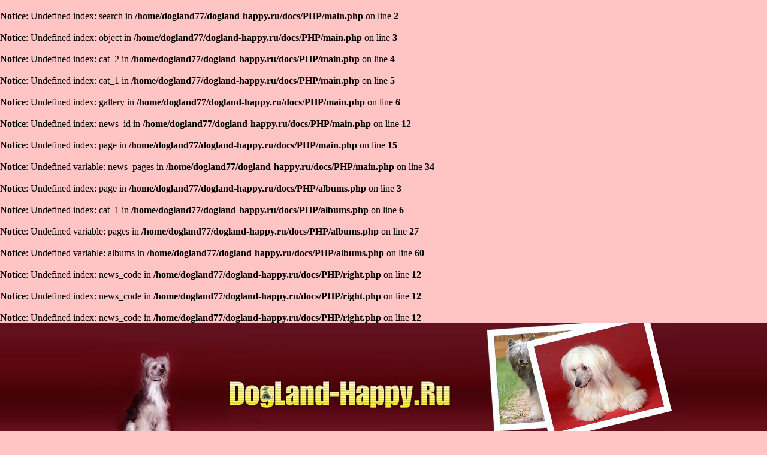

--- FILE ---
content_type: text/html; charset=windows-1251
request_url: http://www.dogland-happy.ru/?action=9
body_size: 8651
content:
<br />
<b>Notice</b>:  Undefined index:  search in <b>/home/dogland77/dogland-happy.ru/docs/PHP/main.php</b> on line <b>2</b><br />
<br />
<b>Notice</b>:  Undefined index:  object in <b>/home/dogland77/dogland-happy.ru/docs/PHP/main.php</b> on line <b>3</b><br />
<br />
<b>Notice</b>:  Undefined index:  cat_2 in <b>/home/dogland77/dogland-happy.ru/docs/PHP/main.php</b> on line <b>4</b><br />
<br />
<b>Notice</b>:  Undefined index:  cat_1 in <b>/home/dogland77/dogland-happy.ru/docs/PHP/main.php</b> on line <b>5</b><br />
<br />
<b>Notice</b>:  Undefined index:  gallery in <b>/home/dogland77/dogland-happy.ru/docs/PHP/main.php</b> on line <b>6</b><br />
<br />
<b>Notice</b>:  Undefined index:  news_id in <b>/home/dogland77/dogland-happy.ru/docs/PHP/main.php</b> on line <b>12</b><br />
<br />
<b>Notice</b>:  Undefined index:  page in <b>/home/dogland77/dogland-happy.ru/docs/PHP/main.php</b> on line <b>15</b><br />
<br />
<b>Notice</b>:  Undefined variable: news_pages in <b>/home/dogland77/dogland-happy.ru/docs/PHP/main.php</b> on line <b>34</b><br />
<br />
<b>Notice</b>:  Undefined index:  page in <b>/home/dogland77/dogland-happy.ru/docs/PHP/albums.php</b> on line <b>3</b><br />
<br />
<b>Notice</b>:  Undefined index:  cat_1 in <b>/home/dogland77/dogland-happy.ru/docs/PHP/albums.php</b> on line <b>6</b><br />
<br />
<b>Notice</b>:  Undefined variable: pages in <b>/home/dogland77/dogland-happy.ru/docs/PHP/albums.php</b> on line <b>27</b><br />
<br />
<b>Notice</b>:  Undefined variable: albums in <b>/home/dogland77/dogland-happy.ru/docs/PHP/albums.php</b> on line <b>60</b><br />
<br />
<b>Notice</b>:  Undefined index:  news_code in <b>/home/dogland77/dogland-happy.ru/docs/PHP/right.php</b> on line <b>12</b><br />
<br />
<b>Notice</b>:  Undefined index:  news_code in <b>/home/dogland77/dogland-happy.ru/docs/PHP/right.php</b> on line <b>12</b><br />
<br />
<b>Notice</b>:  Undefined index:  news_code in <b>/home/dogland77/dogland-happy.ru/docs/PHP/right.php</b> on line <b>12</b><br />
<html>
<head>
<title>Продажа щенков пуделей, бивер йорков, китайской хохлатой.</title>
<META name="description" content="Щенки китайской хохлатой собаки и бивер йорки из питомника DogLand-Happy.">
<META name="keywords" content="Стоимость щенков, цена, прайс, фото, разведение.">
<meta http-equiv="Content-Type" content="text/html; charset=windows-1251">
<link href="styles.css" rel="stylesheet" type="text/css">
<link rel="stylesheet" type="text/css" href="JS/fancybox/jquery.fancybox-1.2.6.css" media="screen" />
<link rel="shortcut icon" href="favicon.ico">
<meta name="revisit-after" content="10 days">
<meta name="viewport" content="width=device-width, initial-scale=1">
<script type="text/javascript" src="JS/jquery.js"></script>
<script type="text/javascript" src="JS/fancybox/jquery.fancybox-1.2.6.pack.js"></script>

<div id="fb-root"></div>
<script>(function(d, s, id) {
  var js, fjs = d.getElementsByTagName(s)[0];
  if (d.getElementById(id)) return;
  js = d.createElement(s); js.id = id;
  js.src = "//connect.facebook.net/ru_RU/sdk.js#xfbml=1&version=v2.0";
  fjs.parentNode.insertBefore(js, fjs);
}(document, 'script', 'facebook-jssdk'));</script>
</head>
<body>
<table width="100%" height="644" class="site" cellpadding="0" cellspacing="0" border="0">
<tr>
<!-- -------- LEFT ------------- -->
<td class="left_small">
&nbsp;
</td>
<!-- -------- CENTER ----------- -->
<td class="center">
<div class="small_header"><a href="?" title="Китайская хохлатая собака, питомник  Dogland-Happy, ДогЛанд Хэппи, одежда "><img src="images/small_header.jpg" border="0" alt="Китайская хохлатая собака, щенки китайской хохлатой собаки, питомник "Dogland Happy"></a></div><div class="main">
<div class="main_top">
<div><img src="images/spacer.gif" height="14" border="0" alt="Китайская хохлатая собака, щенки китайской хохлатой собаки, китайская хохлатая, питомник китайских хохлатых собак Dogland-Happy, ДогЛанд Хэппи, одежда для китайских хохлатых собак"></div>
<div class="list_main">
<table>
<tr>
<td width="183" valign="top" style="padding-top:8px; padding-left:44px;">
<a href='http://dogland-happy.ru/'><div class="menu_item"><span>Главная</span></div></a><a href='?action=4'><div class="menu_item"><span>Новости</span></div></a><a href='?action=9'><div class="menu_item"><span>Продажа щенков</span></div></a><a href='?action=8'><div class="menu_item"><span>Китайская хохлатая</span></div></a><a href='?action=18'><div class="menu_item"><span>Паудер Пафф</span></div></a><a href='?action=14'><div class="menu_item"><span>Бивер Йорк</span></div></a><a href='?action=20'><div class="menu_item"><span>Пудель</span></div></a><a href='?action=15'><div class="menu_item"><span>Выставки</span></div></a><a href='?action=19'><div class="menu_item"><span>Фото</span></div></a><a href='?action=11'><div class="menu_item"><span>Статьи</span></div></a><a href='?action=6'><div class="menu_item"><span>Одежда для собак</span></div></a><a href='?action=5'><div class="menu_item"><span>Архив выставок</span></div></a><div style="padding:20px;">
<noindex>
<!-- HotLog -->
<span id="hotlog_counter"></span>
<span id="hotlog_dyn"></span>
<script type="text/javascript">
var hotlog_counter_extra = "title=" + escape(document.title);
var hot_s = document.createElement('script');
hot_s.type = 'text/javascript'; hot_s.async = true;
hot_s.src = 'http://js.hotlog.ru/dcounter/559047.js';
hot_d = document.getElementById('hotlog_dyn');
hot_d.appendChild(hot_s);
</script>
<noscript>
<a href="http://click.hotlog.ru/?559047" target="_blank"><img
src="http://hit28.hotlog.ru/cgi-bin/hotlog/count?s=559047&amp;im=82" border="0"
alt="HotLog"></a>
</noscript>
<!-- /HotLog -->
</noindex>

<a href="http://www.ru-copy.ru/" target=_blank><img src="http://www.ru-copy.ru/images/ban1.gif" width=88 height=31 border=0 alt="Покупка картриджей, покупка оригинальных картриджей и использованных"></a>





</div>
</td>
<td valign="top" width="467" class="main_window">
<br />
<b>Notice</b>:  Undefined variable: main_top_news in <b>/home/dogland77/dogland-happy.ru/docs/index.php</b> on line <b>94</b><br />
<a href="http://dogland-happy.ru/?cat_1=1"><div class="catalog_name">Щенки для продажи.</div><div class="catalog_title">Щенки пуделей, бивер йорка, китайской хохлатой собаки мальчики и девочки, голые и пуховые. </div></a><br> <div class='num current'>1</div> <div class='clear'></div><br>Всего: <b>1</b><p><table class="album">
<tr>
<td width="142" align="center" valign="top">
<table cellpadding="0" cellspacing="0">
<tr>
<td class="img"><a href="?cat_2=329"><img src="images/gallery/1/329/_Y6A8793.jpg" border="0"></a></td>
</tr>
</table>
</td>
<td width="318" valign="top">
<a href="?cat_2=329"><H2>Догланд Хэппи С</H2>
<br>
<i>26 октября родились щенки :<br />
1 пуховый мальчик<br />
2 голых мальчика <br />
1 голая девочка<br />
<br />
 Мать Olegro Katrin Leading Lady Dogland<br />
 Отец Olegro Katrin Shadow On Sand</i></a></td>
</tr>
</table></td>
<td valign="top" class="list_right">
<form action="" method="post">
<div class="search">
<input type="text" name="search" value="Поиск по сайту..." style="width:150px; height:18px; margin-top:3px; margin-left:5px; font-size:11px; border:0px; color:#999"><input type="submit" value="" style="width:40px; height:20px; border:0px solid #000; background:none; corsor:hand; cursor:pointer;">
</div></form>
<div class="left_banner">
<div class="left_banner_top"></div>
<div align="center" class="left_banner_main">
<p><img width="152" height="190" align="top" alt="Китайская хохлатая" src="/images/news/image/chin.jpg" /></p><p><img width="159" height="190" align="top" src="/images/news/image/stef(1).jpg" alt="" /></p><p><img width="160" height="259" src="/images/news/image/_Y6A8957.jpg" alt="Пудель Арлекин" /></p></div>
<div class="left_banner_bottom"></div>
</div>
</form>
</td>
</tr>
<tr>
<td colspan="3" valign="top" style="padding-top:8px; padding-left:80px;"><table cellpadding="0" cellspacing="0" border="0" style="font-family:arial; font-size:10px; color:#666">
<tr>
<td style="padding-left:170px">Контакты:<br>Косинова Ирина<br>тел.8-916-930-3033<br>email:<a href="mailto:dogland1@yandex.ru">dogland1@yandex.ru</a><br>icq - 472727107</td>
</tr>
</table></td>
</tr>
</table>
</div>
<div class="list_bottom"><img src="images/list_bottom.png" border="0" alt="Китайская хохлатая собака, щенки китайской хохлатой собаки, китайская хохлатая, питомник китайских хохлатых собак Dogland-Happy, ДогЛанд Хэппи, одежда для китайских хохлатых собак"></div>
</div>
</div>
</td>
<!-- -------- RIGHT  ----------- -->
<td class="right_small">
&nbsp;
</td>

</tr>
</table>
</body>
</html>


--- FILE ---
content_type: text/css
request_url: http://www.dogland-happy.ru/styles.css
body_size: 4345
content:
body
{
margin:0;
padding:0;
background: #FFC5C5;
}

a { text-decoration: underline; color:#3F3F3F; }
a:hover { text-decoration:underline; color:#CC6600; }

H1, H2, H3, H4 { margin:0; }

H1 { font-family:Times New Roman; font-size:18px; color:#4C040C; }
H2 { font-family:Times New Roman; font-size:16px; color:#4C040C; }
H3 { font-family:Times New Roman; font-size:14px; color:#4C040C; }
H4 { font-family:Times New Roman; font-size:12px; color:#4C040C; }

//-------- TABLE MAIN ------------
table.site {  }
table.site td.left   { background:url('images/background_left.png') repeat-x; }
table.site td.center { width:1000px; vertical-align:top; }
table.site td.right  { background:url('images/background_right.png') #FFC5C5 repeat-x; }
table.site td.left_small   { background:url('images/background_left_small.png') repeat-x; }
table.site td.right_small  { background:url('images/background_right_small.png') #FFC5C5 repeat-x; }

div.big_header       { width:1000px; height:407px; cursor:hand; cursor:pointer; }
div.big_header div   { float:left; }
div.header_text      { position:relative; left:-60px; top:250px; width:320px; height:0px; font-family:tahoma; font-size:12px; color:#FFF; }


div.main             { background:url('images/list_main.png') repeat-y; }
div.main_top         { background:url('images/list_top.png') no-repeat; }
div.list_main        {   }
td.list_right        { padding-left:15px; padding-top:17px; }

div.menu_item        { width:183px; height:46px; margin-top:-6px; font-family:arial; font-size:14px; color:#4C040C; background:url('images/menu_item.png') no-repeat; cuesor:hand; cursor:pointer;}
div.menu_item span   { position:relative; top:19px; left:40px; }

td.main_window      { padding-top:10px; padding-left:20px; width:467px; font-family:arial; font-size:12px; color:#3F3F3F; }
.main_window_header { font-family:Times New Roman; font-size:16px; color:#4C040C; font-weight:bold; }

.search             { width:196px; height:24px; background:url('images/search.gif') no-repeat; }
.left_banner        { width:196px; margin-top: 23px; background:url('images/left_banner_top.gif') #FFF no-repeat; }
.left_banner_top    { width:196px; height:15px; background:url('images/left_banner_top.gif') #FFF no-repeat; }
.left_banner_main   { background: #FFF; border-left:1px solid #E0E0E0; border-right:1px solid #E0E0E0; }
.left_banner_main img { margin:10 0 10 0; }
.left_banner_bottom   { width:196px; height:15px; background:url('images/left_banner_bottom.gif') #FFF no-repeat;}

.news_date { font-family:Times New Roman; font-size:10px; color:#4C040C; }

.catalog_name { font-family:Tahoma; font-size:24px; color:#B54C55; }
.catalog_title { font-family:Arial; font-size:14px; color:#AF4650; }

.album_name { font-family:Tahoma; font-size:18px; color:#993333; }
.album_title { font-family:Arial; font-size:12px; color:#993333; }

.gallery_item { margin-top:15px; padding-bottom:10px; border-bottom:1px solid #FFC5C5; }
.gallery_item table { float:left; text-align:right; margin:5px; font-size:10px; color:#4C040C; }
table td.img { border:1px solid #AF4650 }
table td.img img { border:5px solid #FFF }
.gallery_name { padding-bottom:5px; font-family:verdana; font-size:16px; color:#4C040C; }


.album { width:460px; margin-top:10px; border-bottom:1px solid #FFC5C5; }
.album div { margin:5px; background:#FFF; border:1px solid #AF4650; }
.album div img { margin:5px; }
.album strong { font-family:Arial; font-size:16px; color:#AF4650; }
.album i { font-family:verdana; font-size:12px; color:#4C040C; }
.album span { font-family:verdana; font-size:10px; color:#4C040C; }

.objects { margin:10px; margin-bottom:20px; font-size:12px; color:#4C040C; }
.objects span { font-family:verdana; font-size:10px; color:#4C040C; }

.object {   }
.object .img { margin:5px; border:1px solid #AF4650; }
.object .img img { border:5px solid #FFF; }
.object_name { margin: 10 0 10 0; }
.object_name b { font-family:verdana; font-size:16px; color:#4C040C; font-weight:bold; }
.object_text { font-family:verdana; font-size:12px; color:#4C040C; }

.num { float:left; text-align:center; width:16px; height:16px; margin:1px; border:1px solid #CCC; background:white; }
.current { background:red; color:#FFF; }


.clear		         { clear:both; height:0px; font-size:0px; overflow:hidden; }
hr                  { height:1px; color:#FFC5C5; }





